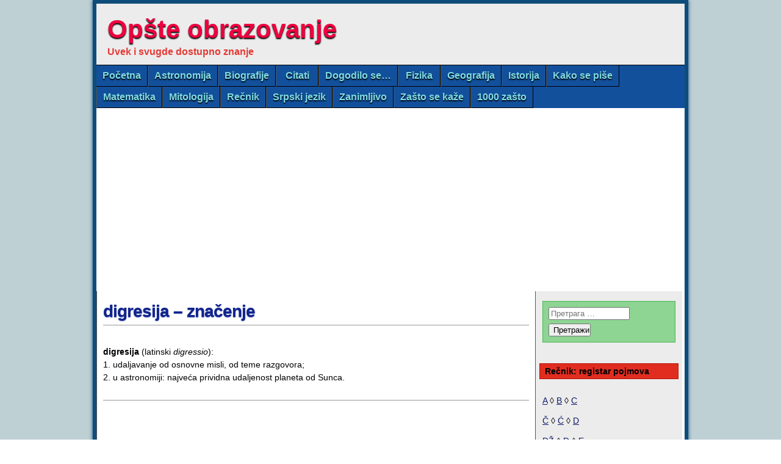

--- FILE ---
content_type: text/html; charset=utf-8
request_url: https://www.google.com/recaptcha/api2/aframe
body_size: 267
content:
<!DOCTYPE HTML><html><head><meta http-equiv="content-type" content="text/html; charset=UTF-8"></head><body><script nonce="p9ErRvxz4rHx2fn1w_wbcQ">/** Anti-fraud and anti-abuse applications only. See google.com/recaptcha */ try{var clients={'sodar':'https://pagead2.googlesyndication.com/pagead/sodar?'};window.addEventListener("message",function(a){try{if(a.source===window.parent){var b=JSON.parse(a.data);var c=clients[b['id']];if(c){var d=document.createElement('img');d.src=c+b['params']+'&rc='+(localStorage.getItem("rc::a")?sessionStorage.getItem("rc::b"):"");window.document.body.appendChild(d);sessionStorage.setItem("rc::e",parseInt(sessionStorage.getItem("rc::e")||0)+1);localStorage.setItem("rc::h",'1768063932799');}}}catch(b){}});window.parent.postMessage("_grecaptcha_ready", "*");}catch(b){}</script></body></html>

--- FILE ---
content_type: text/css
request_url: https://www.opsteobrazovanje.in.rs/wp-content/themes/asteroid/responsive.css?ver=1.2.9
body_size: 526
content:
#container {max-width: 100%;}

@media screen and (max-width:960px){
	body {padding: 0;}
	#main #content, #main  #sidebar  { 
		display: block;
		float: left;
		width: 100%; 
		max-width: 100%; 
		border: none;
	}
	.widget-footer-3 {
		float: none;
		width: 96%;
		margin: 16px auto;
	}

	#nav .menu > li, #nav .menu > ul > li {border-bottom: 1px solid #111;}

	.rtl #content, .rtl #sidebar  {float: right;}
}

@media screen and (max-width:840px){
	#header-info-wrap {
		float: none;
		text-align: center;
		margin: 0 auto;
	}
	#header-info-wrap #header-text {
		margin-left: 0;
		margin-right: 0;
	}
	
	#header-info-wrap #header-logo {
		display: table;
		margin: 0 auto;
	}

	.author-avatar, .author-description {display: block;}

	#nav li:hover > ul { display: none;}

	#nav .menu, #nav ul.menu {
		float: none;
		border: none;
	}
	#nav .menu > li, #nav .menu > ul > li {
		clear: both;
		float: none;
		border-top: 1px solid #555;
		border-left: none;
		border-right: none;
	}
	#nav .menu > li.menu-item:first-child {border-left: none;}
	#nav .menu > li:last-child, #nav .menu > ul > li:last-child {border-bottom: none;}

	#nav .sub-menu, #nav .children {
		background-color: #505050;
	}

	#nav .menu-item-search .search-form {
		width: 80%;
		margin: 0 auto;
	}
	#nav .menu-item-search label {width: 80%;}
	#nav .menu-item-search input[type="search"] {width: 100%;}

	#nav .sub-menu, #nav .children, #nav .sub-menu li, #nav .children li {
		border: none;
		box-shadow: none;
	}

	#nav li:hover > ul {display: none;}

	#nav .sub-menu a {padding: 10px 20px;}
	#nav .sub-menu .sub-menu a {padding-left: 40px;}
	#nav .sub-menu .sub-menu .sub-menu a {padding-left: 60px;}
	#nav .sub-menu .sub-menu .sub-menu .sub-menu a {padding-left: 80px;}

	#nav .sub-menu .sub-menu, #nav .children .children {top: 0;}

	#nav .toggle-on > .sub-menu {
		display: block;
		position: relative;
		overflow: hidden;
	}

	#nav .toggle-on > .sub-menu,
	#nav .toggle-on > .sub-menu > li,
	#nav .toggle-on > .sub-menu > li a {
		width: 100%;
	}

	.rtl #nav .menu, .rtl #nav .menu li {float: none;}
	.rtl #nav .sub-menu .sub-menu a {padding-left: 20px; padding-right: 40px;}
	.rtl #nav .sub-menu .sub-menu .sub-menu a {padding-left: 20px; padding-right: 60px;}
	.rtl #nav .sub-menu .sub-menu .sub-menu .sub-menu a {padding-left: 20px; padding-right: 80px;}
	
	#nav .drop-toggle {
		background: transparent;
		border: none;
		color: #FFF;
		cursor: pointer;
		display: block;
		font-size: 30px;
		line-height: 1.4;
		margin: 0 auto;
		text-align: center;
	}

	#nav.drop .menu {
		display: none;
	}

	#nav.dropped {
		background-color: #484848;
	}

	#nav.dropped .menu {
		background-color: #303030;
		display: block;
		margin: 0 20px 20px;
	}

	#nav.dropped .sub-menu {
		display: block;
		padding: 0 10px;
		position: relative;
	}

	#nav.dropped .menu li,
	#nav.dropped .menu a,
	#nav.dropped .menu .sub-menu {
		border: none;
		width: 100%;
	}

	#nav.dropped .menu a {
		text-align: inherit;
		text-shadow: 0 1px 1px #000;
	}
}

@media screen and (max-width:480px){
	.blog-view .entry-content {
		text-align: center;
	}

	.blog-view .entry-thumbnail {
		display: inline-flex;
		float: none;
	}
}

--- FILE ---
content_type: application/javascript; charset=utf-8
request_url: https://fundingchoicesmessages.google.com/f/AGSKWxUQnj-2Gjhuo4y0i97Z6Xq7RGw1ukEIo2kPtNIs_H-sdFCxN6XW-jex1a5cC7jR-WyEnJkgz6NsKDTAmr8M6tJxNuJcN1I2UySv0qim7qQE4Xaknbig1ve-CcsOrCWUq44pYZ_4hmtEzig6o3vxpBCQYTKQS_QI2XhZ8L1O9AhPhxqGeNffjl4F8Si7/_/leaderboard_ad./468-60.image,script,stylesheet,subdocument,third-party,xmlhttprequest,domain=salefiles.com-ads/video./ad-choices-
body_size: -1286
content:
window['e8cb5175-44e0-4cd9-bda9-ea28ce0e6183'] = true;